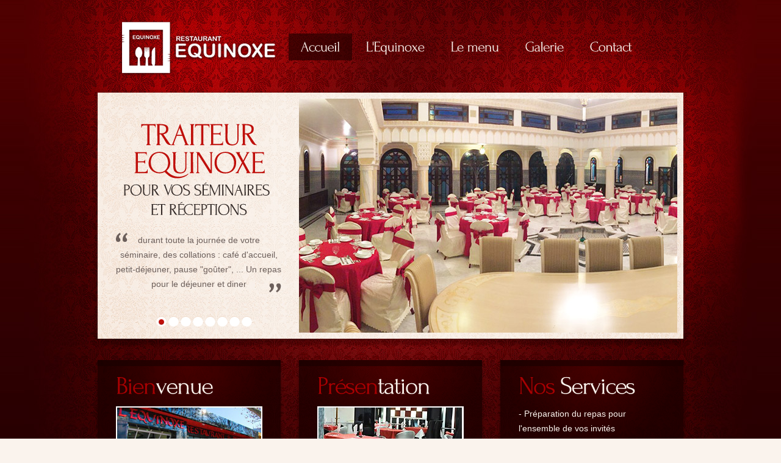

--- FILE ---
content_type: text/html; charset=utf-8
request_url: https://restaurant-equinoxe.com/
body_size: 2684
content:
<!DOCTYPE html>
<html lang="en">
<head>
<title>Restaurant</title>
<meta charset="utf-8">
<link rel="stylesheet" href="css/reset.css" type="text/css" media="all">
<link rel="stylesheet" href="css/layout.css" type="text/css" media="all">
<link rel="stylesheet" href="css/style.css" type="text/css" media="all">
<script type="text/javascript" src="js/jquery-1.6.js" ></script>
<script type="text/javascript" src="http://maps.google.com/maps/api/js?sensor=true"></script>
<script type="text/javascript" src="js/cufon-yui.js"></script>
<script type="text/javascript" src="js/cufon-replace.js"></script>  
<script type="text/javascript" src="js/Forum_400.font.js"></script>
<script type="text/javascript" src="js/jquery.easing.1.3.js"></script>
<script type="text/javascript" src="js/tms-0.3.js"></script>
<script type="text/javascript" src="js/tms_presets.js"></script>
<script type="text/javascript" src="js/script.js"></script>
<script type="text/javascript" src="js/atooltip.jquery.js"></script> 
<script type="text/javascript" src="js/gmaps.js"></script> 
<!--[if lt IE 9]>
	<script type="text/javascript" src="js/html5.js"></script>
	<style type="text/css">
		.slider_bg {behavior:url(js/PIE.htc)}
	</style>
<![endif]-->
<!--[if lt IE 7]>
	<div style='clear:both;text-align:center;position:relative'>
		<a href="http://www.microsoft.com/windows/internet-explorer/default.aspx?ocid=ie6_countdown_bannercode"><img src="http://storage.ie6countdown.com/assets/100/images/banners/warning_bar_0000_us.jpg" border="0" alt="" /></a>
	</div>
<![endif]-->
</head>
<body id="page1">
<div class="body6">
	<div class="body1">
		<div class="body5">
			<div class="main">
<!-- header -->
				<header>
					<h1><a href="index.html" id="logo">Deliccio Classic European Cuisine</a></h1>
					<br/>
					<nav>
						<ul id="menu">
							<li class="active"><a href="index.html">Accueil</a></li>
							<li><a href="Cuisine.html">L'Equinoxe</a></li>
							<li><a href="Wine.html">Le menu</a></li>
							<li><a href="CookBook.html">Galerie</a></li>
							<li><a href="Contacts.html">Contact</a></li>
						</ul>
					</nav>
				</header><div class="ic">More Website Templates  @ TemplateMonster.com - August 1st 2011!</div>
<!-- / header -->
<!-- content -->
				<article id="content">
					<div class="slider_bg">
						<div class="slider">
							<ul class="items">
								<li>
									<img src="images/img0.jpg" alt="">
									<div class="banner">
										<strong>Traiteur<span>Equinoxe</span></strong>
										<b>Pour vos séminaires et réceptions</b>
										<p>
											<span>durant toute la journée de votre<br> séminaire, des collations : café d'accueil, petit-déjeuner, pause "goûter", ... Un repas pour le déjeuner et diner
											</span>
										</p>
									</div>
								</li>
                                
                                <li>
									<img src="images/img1.jpg" alt="">
									<div class="banner">
										<strong>Traiteur<span>Equinoxe</span></strong>
										<b>Pour vos séminaires et réceptions</b>
										<p>
											<span>durant toute la journée de votre<br> séminaire, des collations : café d'accueil, petit-déjeuner, pause "goûter", ... Un repas pour le déjeuner et diner
											</span>
										</p>
									</div>
								</li>
                                <li>
									<img src="images/img4.jpg" alt="">
									<div class="banner">
										<strong>Traiteur<span>Equinoxe</span></strong>
										<b>Pour vos séminaires et réceptions</b>
										<p>
											<span>durant toute la journée de votre<br> séminaire, des collations : café d'accueil, petit-déjeuner, pause "goûter", ... Un repas pour le déjeuner et diner
											</span>
										</p>
									</div>
								</li>
                                
                                <li>
									<img src="images/img5.jpg" alt="">
									<div class="banner">
										<strong>Traiteur<span>Equinoxe</span></strong>
										<b>Pour vos séminaires et réceptions</b>
										<p>
											<span>durant toute la journée de votre<br> séminaire, des collations : café d'accueil, petit-déjeuner, pause "goûter", ... Un repas pour le déjeuner et diner
											</span>
										</p>
									</div>
								</li>
                                
								<li>
									<img src="images/img2.jpg" alt="">
									<div class="banner">
										<strong>Restaurant<span>Equinoxe</span></strong>
										<b>En tête à tête ou  en famille</b>
										<p>
											<span>Situé face à l’hôpital de Tlemcen,<br> le restaurant Equinoxe est un des joyaux de la ville,  Dans un cadre raffiné et chaleureux et une décoration innovante...
											</span>
										</p>
									</div>
								</li>
                                
                                <li>
									<img src="images/img6.jpg" alt="">
									<div class="banner">
										<strong>Restaurant<span>Equinoxe</span></strong>
										<b>En tête à tête ou  en famille</b>
										<p>
											<span>Situé face à l’hôpital de Tlemcen,<br> le restaurant Equinoxe est un des joyaux de la ville,  Dans un cadre raffiné et chaleureux et une décoration innovante...
											</span>
										</p>
									</div>
								</li>
                                
                                <li>
									<img src="images/img7.jpg" alt="">
									<div class="banner">
										<strong>Restaurant<span>Equinoxe</span></strong>
										<b>En tête à tête ou  en famille</b>
										<p>
											<span>Situé face à l’hôpital de Tlemcen,<br> le restaurant Equinoxe est un des joyaux de la ville,  Dans un cadre raffiné et chaleureux et une décoration innovante...
											</span>
										</p>
									</div>
								</li>
                                
								<li>
									<img src="images/img3.jpg" alt="">
									<div class="banner">
										<strong>Le menu<span>Equinoxe</span></strong>
										<b>Le savoir fair de nos chefs</b>
										<p>
											<span>Le restaurant propose une variété <br>de plats gastronomique moderne teintée de recettes traditionnelles Maghrébines gourmande.
											</span>
										</p>
									</div>
								</li>
                                
                                
							</ul>
						</div>
					</div>
					<div class="wrap">
						<section class="cols">
							<div class="box">
								<div>
									<h2>Bien<span>venue</span></h2>
									<figure><img src="images/page1_img1.jpg" alt="" ></figure>
									<p class="pad_bot1">Bienvenue sur notre site internet, le staff du restaurant vous souhaite une bonne visite.
									<br/><a> Horaires d'ouverture</a><br/>
									Tous les jours a partire de 11h00 à 15h00
									et de 19h00 jusqu'a 00h00 
									</p>
									
								</div>
							</div>
						</section>
						<section class="cols pad_left1">
							<div class="box">
								<div>
									<h2>Présen<span>tation</span></h2>
									<figure><img src="images/page1_img2.jpg" alt="" ></figure>
									<p class="pad_bot1">Situé face à l’hôpital de Tlemcen, le restaurant Equinoxe est un des joyaux de la ville, Dans un cadre raffiné et chaleureux et une décoration innovante avec un...</p>
									<a href="Cuisine.html" class="button1">Lire</a>
								</div>
							</div>
						</section>
						<section class="cols pad_left1">
							<div class="box">
								<div>
									<h2>Nos <span>Services</span></h2>
									
									<ul type="disc" class="list1 pad_bot1">
										<li>- Préparation du repas pour l'ensemble de vos invités</li>
										<li>- Mise en place des tables, chaises...</li>
										<li>- Mise en place de la décoration des tables</li>
										<li>- Fourniture de la vaisselle de table</li>
										<li>- Fourniture des nappes et serviettes</li>
										<li>- Service à table lors de l'apéritif et du repas</li>
									</ul>
									<a href="Cuisine.html" class="button1">Lire</a>
								</div>
							</div>
						</section>
					</div>
				</article>
			</div>
		</div>
	</div>
</div>
<div class="body2">
	<div class="main">
		<article id="content2">
			<div class="wrapper">
				<section class="col1 pad_left1">
					<h2>Découvrez nos spécialités culinaires</h2>
					<div class="wrapper">
						<div class="cols">
							<div class="wrapper pad_bot2">
								<figure class="left marg_right1"><img src="images/page1_img4.jpg" alt=""></figure>
								<p>
									<a href="#">Salades</a><br>
									Une variétés de salades qui vous fera découvrir tous les saveurs locale et mondiale.
								</p>
							</div>
							<div class="wrapper">
								<figure class="left marg_right1"><img src="images/page1_img5.jpg" alt=""></figure>
								<p>
									<a href="#">Plats traditionelles</a><br>
									Une selection de plats traditionnels savoureux, qui vous captiveront.
								</p>
							</div>
						</div>
						<div class="cols pad_left1">
							<div class="wrapper pad_bot2">
								<figure class="left marg_right1"><img src="images/page1_img6.jpg" alt=""></figure>
								<p>
									<a href="#">Spécialités poissons</a><br>
									Découvrez notre carte de spécialités poissons bien frais.
								</p>
							</div>
							<div class="wrapper">
								<figure class="left marg_right1"><img src="images/page1_img7.jpg" alt=""></figure>
								<p>
									<a href="#">Pizza et Gratin</a> <br>
									 Des pizza appétissante et des gratins surplace ou livré chez vous.
								</p>
							</div>
						</div>
					</div>
				</section>
				<section class="col2 pad_left1">
					<h2>Plan d'accès</h2>
				</section>
				
				<div ><iframe src="https://www.google.com/maps/embed?pb=!1m14!1m8!1m3!1d1636.628907355015!2d-1.3245981778914886!3d34.87487177989518!3m2!1i1024!2i768!4f13.1!3m3!1m2!1s0x0%3A0x138d2e5ae5487c00!2sL&#39;%C3%A9quinoxe!5e0!3m2!1sar!2s!4v1424968245035" width="250" height="300" frameborder="0" style="border:0; margin-left:10px;"></iframe></div>
					
				
			</div>
		</article>
<!-- / content -->
	</div>
</div>
<div class="body3">
	<div class="body4">
		<div class="main">
<!-- footer -->
			<footer>
				<div class="wrapper">
					<section class="col1 pad_left1">
						<h3>Appelez nous : <span>Tél. : 043 41.73.60 - Mob. : 0555 623 564</span></h3>
						<a rel="nofollow" href="http://www.templatemonster.com/" target="_blank">Restaurant Traiteur L'Equinoxe</a> Réalisation Ovation
					</section>
					<section class="col2 pad_left1">
						<h3>Suivez nous </h3>
						<ul id="icons">
							<li><a href="https://www.facebook.com/pages/Restaurant-Lequinoxe-Tlemcen-Algerie/195903157199534?fref=ts" class="normaltip" title="Facebook"><img src="images/icon1.gif" alt=""></a></li>
							
							<li><a href="#" class="normaltip" title="Twitter"></a></li>
							
						</ul>
					</section>
				</div>
				<!-- {%FOOTER_LINK} -->
			</footer>
<!-- / footer -->
		</div>
	</div>
</div>
<script type="text/javascript"> Cufon.now(); </script>
</body>
</html>

--- FILE ---
content_type: text/css
request_url: https://restaurant-equinoxe.com/css/layout.css
body_size: 402
content:
.col1, .col2, .col3, .cols  {float:left}
.cols {width:300px}
.col1 {width:630px}
.col2 {width:240px}
.col3 {width:570px}
/* index.html */
/* index-1.html */
#page2 .box .list1 {margin-top:-7px}
/* index-2.html */
#page3 h2.letter_spacing {word-spacing:-2px}
/* index-3.html */
#page4 .box .list1 {margin-top:-7px}
#page4 h2.pad_bot1 {padding-bottom:5px}
/* index-4.html */
#page5 .box > div {background: url(../images/box_top2.png) top center no-repeat}
#page5 #content2 h2 {padding-bottom:4px}
/* index-5.html */
/* index-6.html */

--- FILE ---
content_type: text/css
request_url: https://restaurant-equinoxe.com/css/style.css
body_size: 1951
content:
/* Getting the new tags to behave */
article, aside, audio, canvas, command, datalist, details, embed, figcaption, figure, footer, header, hgroup, keygen, meter, nav, output, progress, section, source, video {display:block}
mark, rp, rt, ruby, summary, time {display:inline}
/* Left & Right alignment */
.left {float:left}
.right {float:right}
.wrapper {width:100%;overflow:hidden}
.wrap{overflow:hidden;width:965px;margin-left:-5px;padding-left:5px}
/* Global properties */
body {background:url(../images/bg_bot.jpg) center 0 repeat #faf3ed;border:0;font:14px Arial, "Times New Roman", Times, serif;color:#200;line-height:24px}
.ic, .ic a {border:0;float:right;background:#fff;color:#f00;width:50%;line-height:10px;font-size:10px;margin:-220% 0 0 0;overflow:hidden;padding:0}
.css3{border-radius:8px;-moz-border-radius:8px;-webkit-border-radius:8px;box-shadow:0 0 4px rgba(0, 0, 0, .4);-moz-box-shadow:0 0 4px rgba(0, 0, 0, .4);-webkit-box-shadow:0 0 4px rgba(0, 0, 0, .4);position:relative}
/* Global Structure */
.main {	margin:0 auto;	width:960px}
.body1 {background:url(../images/bg_top_img.jpg) top center no-repeat}
.body2 {background:#faf3ed} 
.body3 {background:url(../images/bg_bot.jpg) top center repeat}
.body4 {background:url(../images/bg_bot_img.jpg) top center no-repeat}
.body5 {background:url(../images/slider_shadow.png) center 508px no-repeat}
.body6 {background:url(../images/bg_top.jpg) top repeat-x}
/* main layout */
a {color:#a80002;text-decoration:none;outline:none}
a:hover {text-decoration:underline}
h1 {float:left;padding:0px 0 0 36px}
h2 {font-size:41px;line-height:1.2em;color:#200000;padding:16px 0 12px 0;letter-spacing:-2px}
h2.letter_spacing {letter-spacing:-3px}
h3 {font-size:27px;color:#230000;line-height:1.2em;padding:20px 0 9px 0;letter-spacing:-1px}
h3 span {color:#a80002}
p {padding-bottom:24px}
/* header */
header {height:121px;padding-top:31px;width:100%;overflow:hidden}
#logo {display:block;background:url(../images/logo.png) 0 0 no-repeat;width:259px;height:94px;text-indent:-9999px}
#top_nav {float:right;padding:4px 43px 30px 0}
#top_nav li {float:left;padding:3px 26px 5px 0;background:url(../images/top_line.gif) right 0 no-repeat;margin-right:25px}
#top_nav li a {display:block;line-height:0}
#top_nav .end {background:none;padding-right:0;margin-right:0}
#menu {width:650px;float:right;padding:0 0 0 0}
#menu li {float:left;padding-left:3px}
#menu li a {display:block;font-size:24px;color:#faf3ed;line-height:40px;padding:0 20px;height:44px;letter-spacing:-1px}
#menu li a:hover, #menu .active a {text-decoration:none;background:url(../images/menu_bg.png) repeat}
.slider_bg {width:100%;height:404px;background:url(../images/bg_slider.jpg) 0 0 no-repeat;position:relative;overflow:hidden;box-shadow:0 0 5px rgba(0, 0, 0, .4);-moz-box-shadow:0 0 5px rgba(0, 0, 0, .4);-webkit-box-shadow:0 0 5px rgba(0, 0, 0, .4);margin-bottom:35px}
.slider {top:10px;right:10px;position:absolute;z-index:1;width:920px}
.slider .items {display:none}
.slider .pic {float:right;position:relative}
.banner {left:0px;top:0;position:absolute;width:271px;z-index:2;text-align:center}
.banner strong {font-size:52px;color:#bf0f0a;display:block;line-height:1.2em;text-transform:uppercase;padding:25px 0 0 0;letter-spacing:-2px}
.banner strong span {display:block;margin-top:-16px}
.banner b {display:block;font-size:27px;color:#312826;text-transform:uppercase;padding:0 0 23px 0;line-height:1.2em;letter-spacing:-1px}
.banner p {background:url(../images/quot1.png) 0 0 no-repeat}
.banner p span {display:block;background:url(../images/quot2.png) right bottom no-repeat;padding:0 0 0 0;color:#6c5f5b;padding-bottom:2px}
.slider .pagination {position:absolute;z-index:2;bottom:10px;left:66px}
.slider .pagination li {float:left;padding-right:3px}
.slider .pagination a {display:block;width:17px;height:17px;text-indent:-9999px;background:url(../images/buttons.png) right 0 no-repeat}
.slider .pagination a:hover, .slider .pagination .current a {background-position:left}
/* content */
#content {padding-bottom:40px}
#content2 {padding-bottom:31px}
.pad_left1 {padding-left:30px}
.pad_bot1 {padding-bottom:13px}
.pad_bot2 {padding-bottom:24px}
.marg_right1 {margin-right:20px}
.box {background:url(../images/box_bg.png) repeat;color:#faf3ed;box-shadow:0 0 5px rgba(0, 0, 0, .4);-moz-box-shadow:0 0 5px rgba(0, 0, 0, .4);-webkit-box-shadow:0 0 5px rgba(0, 0, 0, .4)}
.box > div {background:url(../images/box_top.png) 0 top no-repeat;padding:30px;padding-top:0;overflow:hidden}
.box h2 {color:#a80002;padding:15px 0 12px 0}
.box h2 span {color:#faf3ed}
.box figure {padding-bottom:13px}
.list1 li a {font-style:italic;padding-left:12px;background:url(../images/marker_1.gif) 1px 8px no-repeat;color:#faf3ed}
.list_1 {color:#fff}
.list_1:hover {text-decoration:none}
.button1 {display:inline-block;font-size:20px;color:#faf3ed;line-height:34px;padding:0 15px;background:#a80002;letter-spacing:-1px}
.button1:hover {text-decoration:none;color:#1e0000;background:#faf3ed}
.testimonials li span {float:left;width:40px;height:40px;font-size:30px;color:#faf3ed;line-height:34px;text-align:center;background:#a80002;margin-right:20px}
.testimonials li p {float:left;width:180px;padding-bottom:15px}
.testimonials li img {padding-top:2px}
.line1 {background:url(../images/line_vert1.gif) 285px 0 repeat-y}
.line2 {background:url(../images/line_vert1.gif) 615px 0 repeat-y}
.price {margin-top:-7px}
.price li {overflow:hidden;background:url(../images/price_bg.gif) 0 -6px repeat-x}
.price a {float:left;color:#220000;background:url(../images/marker_2.gif) 1px 11px no-repeat #faf3ed;padding-left:12px}
.price a:hover {text-decoration:none;color:#a80002}
.price span {float:right;background:#faf3ed}
.address {padding-bottom:0}
.address span {float:left;width:84px}
/* footer */
footer {height:138px;font:13px "Trebuchet MS", Arial, Helvetica, sans-serif;color:#696969;line-height:18px}
footer a {color:#c53005;text-decoration:underline}
footer a:hover {text-decoration:none}
#icons {padding:5px 0 0 0}
#icons li {float:left;padding-right:9px}
/* Tooltips */
.aToolTip {background:#a80002;color:#fff;	margin:0;padding:2px 10px 3px;font-size:11px;position:absolute;line-height:17px}
.aToolTip .aToolTipContent {position:relative;	margin:0;padding:0}
/* forms */
#ContactForm {margin-top:-5px;width:910px}
#ContactForm span {float:left;width:111px;line-height:20px}
#ContactForm .wrapper {min-height:24px}
#ContactForm .textarea_box {min-height:170px;width:100%;overflow:hidden;padding-bottom:9px}
#ContactForm {}
#ContactForm a {margin-left:20px;float:right}
#ContactForm .input {width:399px;height:18px;background:#faf3ed;padding:1px 5px;color:#220000;font:14px Georgia, "Times New Roman", Times, serif;margin:0;float:left}
#ContactForm textarea {overflow:auto;width:789px;height:163px;background:#faf3ed;padding:1px 5px;color:#220000;font:14px Georgia, "Times New Roman", Times, serif;margin:0}

--- FILE ---
content_type: application/javascript; charset=utf-8
request_url: https://restaurant-equinoxe.com/js/script.js
body_size: 311
content:
$(window).load(function(){
	$('.slider')._TMS({
		preset:'diagonalExpand',
		easing:'easeOutQuad',
		duration:800,
		pagination:true,
		slideshow:8000,
		banners:true,
		waitBannerAnimation:false,
		bannerShow:function(banner){
			banner
				.css({opacity:'0'})
				.stop()
				.animate({opacity:'1'},700, function(){$(this).css({opacity:'none'})})
		},
		bannerHide:function(banner){
			banner
				.stop()
				.animate({opacity:'0'},700)
		}
	})
})


--- FILE ---
content_type: application/javascript; charset=utf-8
request_url: https://restaurant-equinoxe.com/js/cufon-replace.js
body_size: -39
content:
Cufon.replace('#menu a, .banner strong, .banner b, h2, h3', { fontFamily: 'Forum', hover:true });

